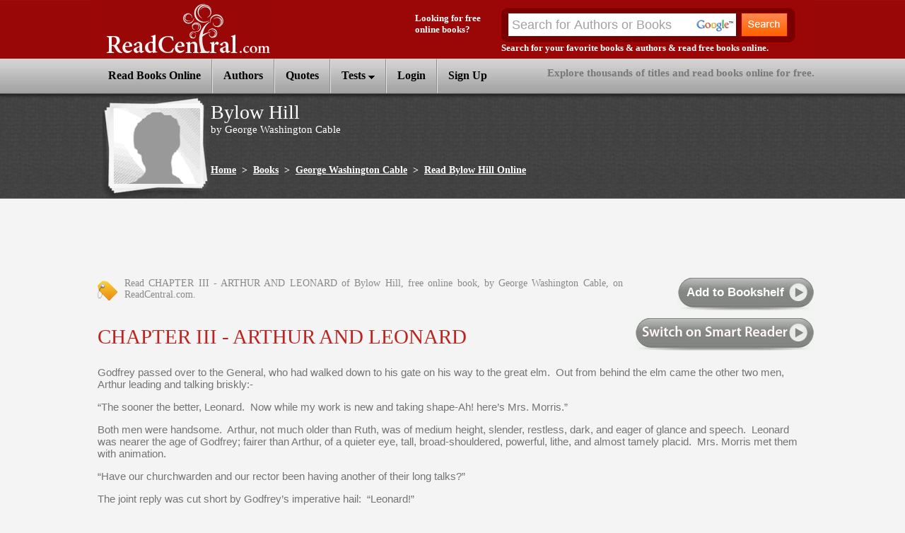

--- FILE ---
content_type: text/html; charset=utf-8
request_url: https://www.readcentral.com/chapters/George-Washington-Cable/Bylow-Hill/004
body_size: 94359
content:

<!DOCTYPE html PUBLIC "-//W3C//DTD XHTML 1.0 Transitional//EN" "http://www.w3.org/TR/xhtml1/DTD/xhtml1-transitional.dtd">
<html xmlns="http://www.w3.org/1999/xhtml">
<head id="ctl00_Head1"><title>
	Read Bylow Hill by George Washington Cable, Read free on ReadCentral.com
</title><link rel="SHORTCUT ICON" href="/images/favicon.ico" /><link rel="Stylesheet" href="/css/menu.css" type="text/css" /><link rel="Stylesheet" href="/css/textstyle.css" type="text/css" /><link media="screen" rel="stylesheet" href="/js/colorbox/colorbox3.css" />


    <script type="text/javascript" src="/jquery.min.js"></script>                                        
    <script type="text/javascript" src="/jquery-ui.min.js"></script>
    <script type="text/javascript" src="/js/colorbox/jquery.colorbox.js"></script>
    <script src="/js/jquery-impromptu.3.1.js" type="text/javascript"></script>
    <script type="text/javascript">

      var _gaq = _gaq || [];
      _gaq.push(['_setAccount', 'UA-918572-3']);
      _gaq.push(['_trackPageview']);

      (function() {
        var ga = document.createElement('script'); ga.type = 'text/javascript'; ga.async = true;
        ga.src = ('https:' == document.location.protocol ? 'https://ssl' : 'http://www') + '.google-analytics.com/ga.js';
        var s = document.getElementsByTagName('script')[0]; s.parentNode.insertBefore(ga, s);
      })();

    </script>
    
   <link rel="stylesheet" type="text/css" href="/css/upwarddropdown.css" />

    <script type="text/javascript" src="/js/dropdown.js">
    
  
</script>

<script type="text/javascript">

    anylinkcssmenu.init("anchorclass")
 
</script>   





<meta name="description" content="Read CHAPTER III - ARTHUR AND LEONARD of Bylow Hill by George Washington Cable free of charge on ReadCentral. More than 5000 books to choose from. No need to sign-up or to download." /></head>
<body style="background-color: #F4F4F4;margin: 0 0 0 0;">
    <div>
        <div id="outer_wrapper" style="position: relative; top: 0; padding: 0px; margin: 0px 0px 0px 0px;
            width: 100%; background-image: url('/images/maininner_bg_1.gif'); height: 100%;
            background-repeat: repeat-x;min-width:1024px;">
            <div id="wrapper" style="width: 1024px; margin-right: auto; margin-left: auto;">
                <div id="header" style="position: relative;">
                    <div id="h1" style="width: 1024px; height: 82px; background-color: #9B0707; position: relative;">
                        &nbsp;
                        <div id="h11" style="position: absolute; left: 16px; top: 5px;">
                            <a href="/" title="ReadCentral.com">
                                <img alt="ReadCentral" src="/images/readcentral-logo.gif" border="0" /></a>
                        </div>
                        <div id="h12" style="position: absolute; left: 459px; top: 18px; width: 120px;" class="style3">
                            <span style="font-weight: bold;">Looking for free online books?</span>
                        </div>
                        <div id="h13" style="position: absolute; left: 580px; top: 10px; background-image: url('/images/search_bg.gif');
                            width: 418px; height: 51px;">
                            <form action="/search" id="cse-search-box">
                                <div>
                                    <input type="hidden" name="cx" value="partner-pub-9918565803340965:r16z1cck51b" />
                                    <input type="hidden" name="cof" value="FORID:10" />
                                    <input type="hidden" name="ie" value="ISO-8859-1" />
                                    <div id="h131" style="position: absolute; bottom: 10px; left: 11px; width: 265px;
                                        height: 32px; z-index: 100;background-color:White;">
                                        <input type="text" name="q" style="width: 255px;height: 26px;font-size:18px;color:#A1A1A1;border:0px;padding-left:5px;padding-top:3px;" value="Search for Authors or Books" onclick="javascript:this.value='';" />
                                    </div>
                                    <div style="position:absolute;left:275px;top: 9px;height:32px;width:58px;background-image:url('/images/google.gif')"></div>
                                    <div id="h132" style="position: absolute; left: 340px; top: 8px;">
                                        <input type="image" src="/images/btn_search.gif" name="sa" value="Search" />
                                    </div>
                                </div>
                            </form>
                        </div>
                        <div id="h14" style="position: absolute; left: 575px; top: 60px; width: 420px; height: 15px;">
                            <span style="color: White; font-family: Trebuchet MS; font-size: 13px;font-weight:bold;">&nbsp;&nbsp;Search
                                for your favorite books & authors & read free books online.</span>
                        </div>
                    </div>
                    <div id="h2" style="margin: 0px; padding: 0px; width: 1024px; height: 51px; position: relative;
                        top: 1px; left: 0px;" class="style5">
                        <div id="nav-menu">
                            <ul>
                                <li class="menu_class"><a href="/read-online-books"><span onmouseover="this.style.color='#9B0707'"
                                    onmouseout="this.style.color='black'">Read Books Online</span></a></li><li class="menu_class">
                                        <img src="/images/nav_divider.gif" alt="" /></li>
                                <li class="menu_class"><a href="/authors"><span onmouseover="this.style.color='#9B0707'"
                                    onmouseout="this.style.color='black'">Authors</span></a></li>
                                   <li class="menu_class">   <img alt="" src="/images/nav_divider.gif" /></li>
                                  
                                  <li class="menu_class"><a href="/quotes"><span onmouseover="this.style.color='#9B0707'"
                                    onmouseout="this.style.color='black'">Quotes</span></a></li>
                                  
                                     <li class="menu_class">   <img alt="" src="/images/nav_divider.gif" /></li>
                             
                             
                              <li  class="menu_class">
                             
                                <a href="javascript:void(0);" class="anchorclass" rel="submenu1"  onmouseover="this.style.color='#9B0707'"
                                        onmouseout="this.style.color='black'">Tests&nbsp;<img alt="" src="/images/down.gif" border=0/> </a> 
                             

                               
                                 
                                
                                <div id="submenu1" class="anylinkcss downwardul" >
                                <ul style="top:0px;" >
                                <li>   <a href="/Reading-Speed-Test" >Reading Speed Test</a></li>
                                <li>   <a href="/Quiz/Specials/The-Reading-Personality-Quiz" >Reading Personality Test</a>
                                </li>
                                  <li>   <a href="/Quizzes" >Quizzes</a>
                                </li>
                                  <li>   <a href="/puzzles" >Puzzles</a>
                                </li

                                </ul>
                                </div>
                            </li>
                                    
                                    <li class="menu_class">
                           
                           <img alt="" src="/images/nav_divider.gif" /></li>
                           
                           
                                        
                                    
                                
                                    <li class="menu_class"><a id="login_link" href="javascript:void(0);"><span onmouseover="this.style.color='#9B0707'"
                                    onmouseout="this.style.color='black'">Login</span></a></li><li>
                                        <img alt="" src="/images/nav_divider.gif" /></li>
                                    <li class="menu_class">
                                   <a id="signup" href="/signup.aspx"><span onmouseover="this.style.color='#9B0707'"
                                    onmouseout="this.style.color='black'">Sign Up</span></a></li>
                                  
                                
                            </ul>
                        </div>
                        
                         
                        
                        <div id="navigation_text" style="border-style: none; position: absolute; right: 0px;
                            top: 12px; text-decoration: none; color: #787878; font-size: 15px">
                            <strong>Explore thousands of titles and read books online for free.</strong></div>
                            
                           
                    </div>
                    
    <div id="h3" style="margin: 0px; padding: 0px; width: 1024px; height: 149px; position: relative;">
        <div id="small_img" style="position: absolute; left: 17px; top: -1px;">
            <img alt="" src="/images/innerheaderpicframe2.gif" style="width: 152px; height: 149px" /></div>
        <div id="innner_header_author_image" style="position: absolute; left: 33px; top: 20px;">
            <img src="/image/George-Washington-Cable/" id="ctl00_darkgrey_author_image" style="width: 122px; height: 107px" /></div>
        <div id="book_name_by_author_name" style="position: relative; width: 860px; left: 170px;
            top: 10px; height: 125px;">
                 
             <div style="position:absolute;right:0px;top:0px;">
		      
		        </div>
		        
            <div style="position: absolute; top: 0px; left: 0px; width: 85%; height: 90px;margin-right:10px;">
                <span style="font-family: Trebuchet MS; font-size: 28px; color: White;">
                    Bylow Hill
                </span>
                <br />
                
                
                <span style="font-family: Trebuchet MS; color: White; font-size: 15px;">by
                    George Washington Cable
                </span>
                
             
            </div>
             <div id="ctl00_darkgrey_divbradcrumb" style="position: absolute; width: 700px; left: 0px; bottom: 0px;min-height: 35px;height:auto;margin-right:10px;" class="style_breadcrum"><a class='style_breadcrum' href='/'><u>Home</u></a>&nbsp;&nbsp;&gt;&nbsp;&nbsp;<a class='style_breadcrum' href='/read-online-books'><u>Books</u></a>&nbsp;&nbsp;&gt;&nbsp;&nbsp;<a class='style_breadcrum' href='/author/George-Washington-Cable'><u>George Washington Cable</u></a>&nbsp;&nbsp;&gt;&nbsp;&nbsp;<a class='style_breadcrum' href='/book/George-Washington-Cable/Read-Bylow-Hill-Online'><u>Read Bylow Hill Online</u></a></div>
        </div>
    </div>
    
    
 <script>
          $(document).ready(function() {
              $("#issuereport").colorbox({ width: "510px", height: "550px", iframe: true, opacity: 0.5 });

          });
  </script>
    
    
    
    
    
    

                    
                </div>
            </div>
        </div>
        <div style="position:relative; width: 100%;background-color: #F4F4F4;padding: 0px; margin: 1px 0px 0px 0px;min-width:1024px;">
        <div style="position:relative;width: 1024px; height: auto; margin-left: auto;
            margin-right: auto; background-color: #F4F4F4;padding-right:20px;padding-top:10px;z-index:1;border:0px solid black;">
</div>
           
        
    <div id="content" style="position: relative; width: 100%; height: auto;
        background-color: #F4F4F4; padding-top: 0px; padding-bottom: 50px;border:0px solid black;margin-top:0px;">
        <form name="aspnetForm" method="post" action="004?author=George-Washington-Cable&amp;book=Bylow-Hill&amp;id=004" id="aspnetForm">
<div>
<input type="hidden" name="__VIEWSTATE" id="__VIEWSTATE" value="/wEPDwULLTEwMTEzNjk4NzEPFgIeBmJvb2tpZAL9GRYCZg8PFgIeBmFkc2hvd2VkFgQCAQ9kFgZmDxYCHgNzcmMFHy9pbWFnZS9HZW9yZ2UtV2FzaGluZ3Rvbi1DYWJsZS9kAgEPFgIeBGhyZWYFUi9hZG1pbi9FZGl0Qm9va0NoYXB0ZXJzLmFzcHg/[base64]/[base64]/[base64]/[base64]/[base64]/[base64]/JiM4MjIxOzwvcD48cCBpZD0ncHI1NCcgY2xhc3M9J2Jvb2tfY2hhcHRlcl9wJz4mIzgyMjA7RGlkIEk/[base64]" />
</div>

<div>

	<input type="hidden" name="__VIEWSTATEGENERATOR" id="__VIEWSTATEGENERATOR" value="A6AA05F0" />
</div>
        <div id="ctl00_contents_content_area" style="width: 1024px; height: auto; margin-left: auto;
            margin-right: auto; background-color: #F4F4F4;margin-top:0px;">
  
          
<script async src="https://pagead2.googlesyndication.com/pagead/js/adsbygoogle.js"></script>
<!-- RC 728x90, created 5/4/11 -->
<ins class="adsbygoogle"
     style="display:inline-block;width:728px;height:90px"
     data-ad-client="ca-pub-9918565803340965"
     data-ad-slot="1067967681"></ins>
<script>
    (adsbygoogle = window.adsbygoogle || []).push({});
</script>





         <br />
          
            <div id="div_chapter_summary" style="position: relative; width: 100%; min-height: 47px; font-family: Trebuchet MS; margin-top: 10px; padding-bottom: 10px;" class="bookindex">
                
    
                
                <div style="width: 753px;">
                
                    <img src="/images/icon_bookmark.png" style="background-color: Transparent;" align="left" hspace="8" vspace="2" />
                    Read
                    CHAPTER III - ARTHUR AND LEONARD
                    of
                    Bylow Hill, free online book, by
                    George Washington Cable, on ReadCentral.com.</div>
                <script type="text/javascript">
                
//                        function savebookmark(str) {
//                            var msg = "";
//                            if (str == 'add')
//                            { msg = "Are you sure you want to add this book to your Bookshelf?"; }
//                            else
//                            { msg = "Are you sure you want to update the progress of your book?"; }
//                            if (confirm(msg) == true) {
//                                $.post('/smartmode.aspx', { bk: 'true', auth: 'George-Washington-Cable', bknm: 'Bylow-Hill', indx: '004' },
//                            function(data) {
//                               if (data == 'Login/Registration Required') {
//                                   $(".aADD").show();
//                                   $(".UserProgress").hide();
//                                   loadlogin();
//                               }
//                               else {
//                                   alert(data);
//                                   $(".aADD").hide();
//                                   $(".UserProgress").show();
//                               }
//                           });
//                            }
//                        }
                        function savebookmark(str) {
                            var msg = "";
                            if (str == 'add')
                            { msg = "Are you sure you want to add this book to your Bookshelf?"; }
                            else
                            { msg = "Are you sure you want to update the progress of your book?"; }
                            $.prompt(msg, { buttons: { Ok: true, Cancel: false },
                                callback: function(v, m, f) {
                                    if (v) {
                                        $.post('/smartmode.aspx', { bk: 'true', auth: 'George-Washington-Cable', bknm: 'Bylow-Hill', indx: '004' },
                                        function(data) {
                                            if (data == 'Login/Registration Required') {
                                                $(".aADD").show();
                                                $(".UserProgress").hide();
                                                loadlogin();
                                            }
                                            else {
                                                $.prompt(data);
                                                $(".aADD").hide();
                                                $(".UserProgress").show();
                                            }
                                        });
                                    }
                                }

                            });
                        }
                </script>
                
           
               
                <div style="position: absolute; width: 254px; top: 0px; right: 0px; height: 47px;">
                    <a href="javascript:void(0);" id="ctl00_contents_aBookMark" onclick="savebookmark('add');" class="aADD bookshelfbtn" title="Add to Bookshelf"><span style="position: absolute; top: 11px; left: 12px; font-size: 17px; font-weight: bold; font-family: arial; color: White">Add to Bookshelf</span></a>
                    <div id="ctl00_contents_UserProgress" class="UserProgress" style="display:none;"><span id="ctl00_contents_UserProgressbar" style="margin:2px;"></span><div style="position:absolute;right:4px;top:6px;"><img src="/images/btn_update_progress.gif" style="vertical-align:top;" alt="Update Progress" onclick="savebookmark('update');"/></div></div>
                </div>
        
                
            </div>
            <div id="pagehead" style="position: relative; padding-top: 10px; padding-bottom: 10px;
                margin-left: auto; margin-right: auto; width: 100%;">
                <div style="padding-left: 10px; width: 740px;color: #BD2420; font-size: 29px;
                        font-weight: lighter; font-family: Trebuchet MS">CHAPTER III - ARTHUR AND LEONARD
                </div>
                <script type="text/javascript">
                    $(document).ready(function() {
                    // $("#aReaderMode").attr("href", '/SmartReader/George-Washington-Cable/Bylow-Hill/004');
                       
                       //****Code Added by Shobha**********************
                        
                         //   $("#aReaderMode").click(function()   
                        $("#aReaderMode").attr("href", '/SmartReader/George-Washington-Cable/Bylow-Hill/004').click(function()
                          
                            {
                              $.ajax({
                                type: "POST",
                                url: "/BookChapters.aspx/TrackSmartReadercount",
                               // data: 'author=George-Washington-Cable/Bylow-Hill/004',
                                
                                data: "{ 'author':'George-Washington-Cable','book':'Bylow-Hill'}",
                               
                                contentType: "application/json; charset=utf-8",
                                dataType: "json",
                                success: function(msg) {
                                                                          
                                }
                            
                             });
                      //**************Till Here*****************************
                            
                            });
                            
                            $("#cboxClose").click(function(){
                               // chcksetting();
                            });
                        $(".reader").colorbox({
                            width: "100%",
                            height: "100%",
                            scrolling: true,
                            opacity: 0.8,
                            iframe: true,
                            onOpen: function() { document.body.style.overflow = 'hidden'; },
                            onClosed: function() {
                                document.body.style.overflow = 'auto';
                               
                            },
                            onCleanup: function() {
                            
                           // window.location.reload();
                            }
                        });
                        $('a.previous_click').hover(
                            function() {
                                $('#div_arrow1').addClass('page_back1').removeClass('page_back');
                            },
                            function() {
                                $('#div_arrow1').addClass('page_back').removeClass('page_back1');
                            }
                        );
                        $('a.next_click').hover(
                            function() {
                                $('#div_arrow2').addClass('page_forward1').removeClass('page_forward');
                            },
                            function() {
                                $('#div_arrow2').addClass('page_forward').removeClass('page_forward1');
                            }
                        );
                    });
		        </script>
		        
		        <script type="text/javascript">
		            function chcksetting() {

		                $.post('/checkuser.aspx', {},
                                function(data) {
                                    if (data == "true") {

                                        var framelen = window.frames.length;
                                      

                                        for (var t = 0; t < framelen; t++) {

                                         var frameurl = window.frames[t].location.pathname;
                                        

                                            if (frameurl.indexOf("SmartReader") > 0) {

                                                var urlstring = frameurl.split("/");

                                                $.prompt('Do you want to save your progress and add this book to bookshelf?', { buttons: { Ok: true, Cancel: false },
                                                    callback: function(v, m, f) {
                                                        if (v) {
                                                            $.post('/smartmode.aspx', { bk: 'true', auth: urlstring[2], bknm: urlstring[3], indx: urlstring[4] },
                                                       function(data) {
                                                           $.prompt(data, { buttons: { Ok: true },
                                                               callback: function(v, m, f) {
                                                                   if (v) {

                                                                       //window.location.href = window.location.href;
                                                                       window.location.href = "/chapters/" + urlstring[2] + "/" + urlstring[3] + "/" + urlstring[4];

                                                                   }
                                                               }
                                                           });
                                                       });
                                                        }
                                                        else {
                                                            //  window.location.href = window.location.href;
                                                            window.location.href = "/chapters/" + urlstring[2] + "/" + urlstring[3] + "/" + urlstring[4];

                                                        }
                                                    }
                                                });
                                                
                                                
                                            }



                                        }



                                    }
                                });
                                
		            }
		        </script>
		        
		       
		        
                <div id="button" style="position: absolute; width: 253px; top: 0px; right:0px;height:47px;">
                   <a id="aReaderMode" class="reader readerbtn" ></a>
                   
                   
                   
                        
                            </div>
            </div>
            <div id="ctl00_contents_book_chapter_content_area" style="position: relative; width: 100%;
                height: auto; margin-left: auto; margin-right: auto; background-color: #F4F4F4;"><p id='pr1' class='book_chapter_p'>Godfrey passed over to the General,
who had walked down to his gate on his way to the
great elm.&#160; Out from behind the elm came the other
two men, Arthur leading and talking briskly:-</p><p id='pr2' class='book_chapter_p'>&#8220;The sooner the better, Leonard.&#160;
Now while my work is new and taking shape-Ah!
here&#8217;s Mrs. Morris.&#8221;</p><p id='pr3' class='book_chapter_p'>Both men were handsome.&#160; Arthur,
not much older than Ruth, was of medium height, slender,
restless, dark, and eager of glance and speech.&#160;
Leonard was nearer the age of Godfrey; fairer than
Arthur, of a quieter eye, tall, broad-shouldered,
powerful, lithe, and almost tamely placid.&#160; Mrs.
Morris met them with animation.</p><p id='pr4' class='book_chapter_p'>&#8220;Have our churchwarden and our
rector been having another of their long talks?&#8221;</p><p id='pr5' class='book_chapter_p'>The joint reply was cut short by Godfrey&#8217;s
imperative hail:&#160; &#8220;Leonard!&#8221;</p><p id='pr6' class='book_chapter_p'>As Byington turned that way, Arthur
said quietly to Mrs. Morris, &#8220;He&#8217;s promised
to retain charge&#8221;-and nodded toward
Isabel.&#160; The nod meant Isabel&#8217;s financial
investments.</p><p id='pr7' class='book_chapter_p'>&#8220;And mine?&#8221; murmured the well-pleased
lady.</p><p id='pr8' class='book_chapter_p'>&#8220;Both.&#8221;</p><p id='pr9' class='book_chapter_p'>The two gave heed again to Godfrey,
who was loudly asking Leonard, &#8220;Why didn&#8217;t
you tell us the news?&#8221;</p><p id='pr10' class='book_chapter_p'>&#8220;Oh,&#8221; drawled Leonard smilingly, &#8220;I
knew father would.&#8221;</p><p id='pr11' class='book_chapter_p'>&#8220;I haven&#8217;t talked with
Godfrey since he came,&#8221; said Mrs. Morris; and
as she left Arthur she asked his brother:&#160; &#8220;What
news?&#160; Has the governor truly made him&#8221;-</p><p id='pr12' class='book_chapter_p'>&#8220;District attorney, yes,&#8221;
said Godfrey.&#160; &#8220;Ruth, I think you might have
told me.&#8221;</p><p id='pr13' class='book_chapter_p'>&#8220;Godfrey, I think you might
have asked me,&#8221; laughed the girl, drawing Isabel
toward Arthur and Leonard, in order to leave Mrs. Morris
to Godfrey.</p><p id='pr14' class='book_chapter_p'>Arthur moved to meet them, but Ruth
engaged him with a question, and Isabel turned to
Leonard, offering her <i>f&#233;licitations</i> with a sweetness
that gave Arthur tearing pangs to overhear.</p><p id='pr15' class='book_chapter_p'>&#8220;But when people speak to us
of your high office,&#8221; he could hear her saying,
&#8220;we will speak to them of your high fitness for
it.&#160; And still, Leonard, you must let us offer
you our congratulations, for it is a high office.&#8221;</p><p id='pr16' class='book_chapter_p'>&#8220;Thank you,&#8221; replied Leonard:&#160;
&#8220;let me save the congratulations for the day
I lay the office down.&#160; Do you, then, really think
it high and honorable?&#8221;</p><p id='pr17' class='book_chapter_p'>&#8220;Ah,&#8221; she rejoined, in
a tone of reproach and defense that tortured Arthur,
&#8220;you know I honor the pursuit of the law.&#8221;</p><p id='pr18' class='book_chapter_p'>Leonard showed a glimmer of drollery.&#160;
&#8220;Pursuit of the law, yes,&#8221; he said; &#8220;but
the pursuit of the lawbreaker&#8221;-</p><p id='pr19' class='book_chapter_p'>&#8220;Even that,&#8221; replied Isabel, &#8220;has
its frowning honors.&#8221;</p><p id='pr20' class='book_chapter_p'>&#8220;But I&#8217;m much afraid it
seems to you,&#8221; he said, &#8220;a sort of blindman&#8217;s
buff played with a club.&#160; It often looks so to
the pursued, they say.&#8221;</p><p id='pr21' class='book_chapter_p'>Isabel gave her chin a little lift,
and raised her tone for those behind her:&#160; &#8220;We
shall try not to be among the pursued, Ruth and Arthur
and I.&#8221;</p><p id='pr22' class='book_chapter_p'>The young lawyer&#8217;s smile broadened.&#160;
&#8220;My mind is relieved,&#8221; he said.</p><p id='pr23' class='book_chapter_p'>&#8220;Relieved!&#8221; exclaimed
Isabel, with a rosy toss.&#160; &#8220;Ruth, dear, here
is your brother in distress lest Arthur or we should
embarrass him in his new office by breaking the laws!&#160;
Mr. Byington, you should not confess such anxieties,
even if you are justified in them!&#8221;</p><p id='pr24' class='book_chapter_p'>His response came with meditative
slowness and with playful eyes:&#160; &#8220;Whenever
I am justified in having such anxieties, they shall
go unconfessed.&#8221;</p><p id='pr25' class='book_chapter_p'>&#8220;That relieves <i>my</i> fears,&#8221;
laughed Isabel, and caught a quick hint of trouble
on Arthur&#8217;s brow, though he too managed to laugh.&#160;
Whereupon, half sighing, half singing, she twined
an arm in one of Ruth&#8217;s, swung round her, waved
to the General as he took a seat on the elm-tree bench,
and so, passing to Arthur, changed partners.</p><p id='pr26' class='book_chapter_p'>&#8220;Let us go in,&#8221; whispered
Leonard to his sister, with a sudden pained look,
and instantly resumed his genial air.</p><p id='pr27' class='book_chapter_p'>But the uneasy Arthur saw his moving
lips and both changes of countenance.&#160; He saw
also the look which Ruth threw toward Mrs. Morris,
where that lady and Godfrey moved slowly in conversation,-he
ever so sedate, she ever so sprightly.&#160; And he
saw Isabel glance as anxiously in the same direction.&#160;
But then her eyes came to his, and under her voice,
though with a brow all sunshine, she said, &#8220;Don&#8217;t
look so perplexed.&#8221;</p><p id='pr28' class='book_chapter_p'>&#8220;Perplexed!&#8221; he gasped.&#160;
&#8220;Isabel, you&#8217;re giving me anguish!&#8221;</p><p id='pr29' class='book_chapter_p'>She gleamed an injured amazement,
but promptly threw it off, and when she turned to
see if Leonard or Ruth had observed it they were moving
to meet Godfrey.&#160; Mrs. Morris was joining the
General under the elm.</p><p id='pr30' class='book_chapter_p'>&#8220;How have I given you pain,
dear heart?&#8221; asked Isabel, as she and Arthur
took two or three slow steps apart from the rest, so
turning her face that they should see its tender kindness.</p><p id='pr31' class='book_chapter_p'>&#8220;Ah! don&#8217;t ask me, my
beloved!&#8221; he warily exclaimed.&#160; &#8220;It
is all gone!&#160; Oh, the heavenly wonder to hear
you, Isabel Morris, you-give me loving
names!&#160; You might have answered me so differently;
but your voice, your eyes, work miracles of healing,
and I am whole again.&#8221;</p><p id='pr32' class='book_chapter_p'>Isabel gave again the laugh whose
blithe, final sigh was always its most winning note.&#160;
Then, with tremendous gravity, she said, &#8220;You
are very indiscreet, dear, to let me know my power.&#8221;</p><p id='pr33' class='book_chapter_p'>His face clouded an instant, as if
the thought startled him with its truth and value.&#160;
But when she added, with yet deeper seriousness of
brow, &#8220;That&#8217;s no way to tame a shrew, my
love,&#8221; he laughed aloud, and peace came again
with Isabel&#8217;s smile.</p><p id='pr34' class='book_chapter_p'>Then-because a woman must
always insist on seeing the wrong side of the goods-she
murmured, &#8220;Tell me, Arthur, what disturbed you.&#8221;</p><p id='pr35' class='book_chapter_p'>&#8220;Words, Isabel, mere words of
yours, which I see now were meant in purest play.&#160;
You told Leonard&#8221;-</p><p id='pr36' class='book_chapter_p'>&#8220;Leonard!&#160; What did I tell Leonard, dear?&#8221;</p><p id='pr37' class='book_chapter_p'>&#8220;You told him not to confess
certain anxieties, even if they were justified.&#8221;</p><p id='pr38' class='book_chapter_p'>&#8220;Oh, Arthur!&#8221;</p><p id='pr39' class='book_chapter_p'>&#8220;I see my folly, dearest.&#160;
But Isabel, he ought not to have answered that the
more they were justified, the more they should go unconfessed!&#8221;</p><p id='pr40' class='book_chapter_p'>&#8220;Oh, Arthur! the merest, idlest
prattle!&#160; What meaning could you&#8221;-</p><p id='pr41' class='book_chapter_p'>&#8220;None, Isabel, none!&#160; Only,
my good angel, I so ill deserve you that with every
breath I draw I have a desperate fright of losing you,
and a hideous resentment against whoever could so
much as think to rob me of you.&#8221;</p><p id='pr42' class='book_chapter_p'>&#8220;Why, dear heart, don&#8217;t you know that
couldn&#8217;t be done?&#8221;</p><p id='pr43' class='book_chapter_p'>&#8220;Oh, I know it, you being what
you are, even though I am only what I am.&#160; But,
Isabel, you know he loves you.&#160; No human soul is
strong enough to blow out the flame of the love you
kindle, Isabel Morris, as one would blow out his bedroom
candle and go to sleep at the stroke of a clock.&#8221;</p><p id='pr44' class='book_chapter_p'>&#8220;Arthur, I believe Leonard-and
I do not say it in his praise-I believe
Leonard can do that!&#8221;</p><p id='pr45' class='book_chapter_p'>&#8220;No, not so, not so!&#160; Leonard
is strong, but the fire of a strong man&#8217;s love,
however smothered, burns on without mercy, my beautiful,
and you cannot go in and out of that burning house
as though it were not on fire.&#8221;</p><p id='pr46' class='book_chapter_p'>&#8220;And shall Leonard, then, not
be our nearest and best friend, as we had planned?&#8221;</p><p id='pr47' class='book_chapter_p'>&#8220;He shall, Isabel.&#160; Ah yes;
not one smallest part of your sweet friendship will
I take from him, nor of his from you.&#160; For, Isabel,
though he were as weak as I&#8221;-</p><p id='pr48' class='book_chapter_p'>&#8220;As weak as <i>I</i>, you should
say, dear.&#160; You are not weak, Arthur, are you?&#8221;</p><p id='pr49' class='book_chapter_p'>&#8220;Weak as the bending grass,
Isabel, under this load of love.&#160; But though he,
I say, were as weak as I, you-ah, you!-are
as wise as you are bewitching; and if I should speak
to you from my most craven fear, I could find but
one word of warning.&#8221;</p><p id='pr50' class='book_chapter_p'>&#8220;Oh, you dear, blind flatterer!&#160;
And what word would that be?&#8221;</p><p id='pr51' class='book_chapter_p'>&#8220;That you are most bewitching when you are wisest.&#8221;</p><p id='pr52' class='book_chapter_p'>As Isabel softly laughed she cast
a dreaming glance behind, and noticed that she and
Arthur were quite hidden in the flowery undergrowth
of the hill path.&#160; They kissed.</p><p id='pr53' class='book_chapter_p'>&#8220;Beloved,&#8221; said her worshipper,
with a clouded smile, as he let her down from her
tiptoes, &#8220;do you know you took that as though
you were thinking of something else?&#8221;</p><p id='pr54' class='book_chapter_p'>&#8220;Did I?&#160; Oh, I didn&#8217;t mean to.&#8221;</p><p id='pr55' class='book_chapter_p'>Such a reply only darkened the cloud.&#160;
&#8220;Of whom were you thinking, Isabel?&#8221;</p><p id='pr56' class='book_chapter_p'>She blushed.&#160; &#8220;I was think-thinking-why,
I was-I-I was think-thinking&#8221;-she
went redder and redder as he went pale-&#8220;thinking
of everybody on Bylow Hill.&#160; Why-why,
dear heart, don&#8217;t you see?&#160; When you&#8221;-</p><p id='pr57' class='book_chapter_p'>&#8220;Oh, enough, enough, my angel!&#160; I take the
question back!&#8221;</p><p id='pr58' class='book_chapter_p'>&#8220;You <i>made</i> me think of
everybody, Arthur, you were so sudden.&#160; Just suppose
I had done so to you!&#8221; They both thought that
worthy of a good laugh.&#160; &#8220;Next time, dear,&#8221;
added Isabel,-&#8220;no, no, no, but-next
time, you mustn&#8217;t be so sudden.&#160; There&#8217;s
no need, you know,&#8221;-she blushed again,-&#8220;and
I promise you I&#8217;ll give my whole mind to it!&#160;
Get me some of that hawthorn bloom yonder, and let&#8217;s
go back.&#8221;</p></div>
            <div style="position: relative; margin-top: 5px; margin-left: auto;
                margin-right: auto; width: 100%;height:50px">
               
                <div style="position: relative; width: 200px; top: 0px; right: 0px; height: 47px;border:0px solid black;text-align:left;">
                <a  class="bookshelfbtn"  href="/Issuechapterreport.aspx?book=3325&page=/chapters/George-Washington-Cable/Bylow-Hill/004&direct=1" " id="issuereport" ><span style="position: absolute; top: 11px; left: 15px; font-size: 17px; font-weight: bold; font-family: arial; color: White">Report an Issue</span></a> 
                
                </div>
               
                
                <div style="position: absolute; width: 254px; top: 0px; right: 0px; height: 47px;">
                    <a href="javascript:void(0);" id="ctl00_contents_aBookMarkBottom" onclick="savebookmark('add');" class="aADD bookshelfbtn" title="Add to Bookshelf"><span style="position: absolute; top: 11px; left: 12px; font-size: 17px; font-weight: bold; font-family: arial; color: White">Add to Bookshelf</span></a>
                    <div id="ctl00_contents_UserProgressBottom" class="UserProgress" style="display:none;"><span id="ctl00_contents_UserProgressbarBottom" style="margin:2px;"></span><div style="position:absolute;right:4px;top:6px;"><img src="/images/btn_update_progress.gif" style="vertical-align:top;" alt="Update Progress" onclick="savebookmark('update');"/></div></div>
                </div>
     
                
            </div>
            
            <div id="ctl00_contents_content_box" style="position: relative; margin-top: 30px; margin-left: auto;
                margin-right: auto; width: 100%;">
                    <a href="/chapters/George-Washington-Cable/Bylow-Hill/003" id="ctl00_contents_previous_click" style="position:absolute;left:0px;width: 500px; height:28px;" class="previous_click div_paging" title="GO TO: CHAPTER II - ISABEL">
                        <div id="div_arrow1" class="page_arrow page_back"></div>
                        <div style="position: absolute; left: 32px;width:468px;overflow:hidden;height:28px;">GO TO: CHAPTER II - ISABEL</div>
                    </a>
                    <a href="/chapters/George-Washington-Cable/Bylow-Hill/005" id="ctl00_contents_next_click" class="next_click div_paging" style="position:absolute;right:0px;width: 500px; height:28px;" title="GO TO: CHAPTER IV - AND BRING DOWN THE REMAINDER">
                        <div style="position: absolute; right: 32px;width:468px;text-align:right;overflow:hidden;height:28px;">GO TO: CHAPTER IV - AND BRING DOWN THE REMAINDER</div>
                        <div id="div_arrow2" style="position: absolute; right: 0px;" class="page_arrow page_forward"></div>
                    </a>
                <br />
            </div>
        </div>
        </form>
    </div>
    
     
         <div id="footer" style="position: relative;">
        
 
<div style="position:relative;text-align:right;width: 1024px; height: auto; margin-left: auto;
            margin-right: auto; background-color: #F4F4F4;padding-top:0px;padding-bottom:10px;z-index:1;">
            
</div>
<div id="footer_1" style="position: relative; width: 100%; min-width: 1024px; background-color: #D3D3D3; margin-left: auto; margin-right: auto;">
    <div id="division" style="position: relative; width: 100%; height: 6px; background-color: #5D6E78; border-bottom-style: solid; border-bottom-color: #FFFFFF; border-bottom-width: 1px;">
    </div>
    <div id="outer_box_1" style="position: relative; width: 1024px; margin-right: auto; margin-left: auto; overflow: hidden; margin-top: 30px; margin-bottom:20px; background-color: #D3D3D3;">
        <div id="footer_author_container" style="width: 350px; float: left">
            <div>
                <span class="style16">
                    <img src="/images/icon_book.png" style="vertical-align: text-top;" align="left" hspace="5" vspace="0" /><strong>Top Authors</strong><br />
                </span>
                <div class="style32" style="margin-top: 10px;">
                    Search for free books by author name in this elaborate list of authors, poets, playwrights, philosophers and essayists as diverse as Aesop, Shakespeare, Washington Irving, Hans Christian Andersen, Victor Hugo, Tolstoy, Yeats, and Willa Cather.</div>
            </div>
            <div style="width: 100%; position: relative; margin-top: 20px;">
                
                        
                        <div style="float: left; width: 170px; position: relative;">
                            <img src="/images/books_arrow.gif" /><a href="/author/August-Niemann" class="style32" title="August Niemann">
                                August Niemann
                            </a>
                        </div>
                    
                        <div style="float: left; width: 170px; position: relative;">
                            <img src="/images/books_arrow.gif" /><a href="/author/John-Lord" class="style32" title="John Lord

">
                                John Lord
                            </a>
                        </div>
                    
                        <div style="float: left; width: 170px; position: relative;">
                            <img src="/images/books_arrow.gif" /><a href="/author/Thomas-Longueville" class="style32" title="Thomas Longueville

">
                                Thomas Longueville
..
                            </a>
                        </div>
                    
                        <div style="float: left; width: 170px; position: relative;">
                            <img src="/images/books_arrow.gif" /><a href="/author/H-Byerley-Thomson" class="style32" title="H. Byerley Thomson

">
                                H. Byerley Thomson
..
                            </a>
                        </div>
                    
                        <div style="float: left; width: 170px; position: relative;">
                            <img src="/images/books_arrow.gif" /><a href="/author/Roger-Thompson-Finlay" class="style32" title="Roger Thompson Finlay



">
                                Roger Thompson Finla..
                            </a>
                        </div>
                    
                        <div style="float: left; width: 170px; position: relative;">
                            <img src="/images/books_arrow.gif" /><a href="/author/Margaret-Mayo" class="style32" title="Margaret Mayo

">
                                Margaret Mayo
                            </a>
                        </div>
                    
                        <div style="float: left; width: 170px; position: relative;">
                            <img src="/images/books_arrow.gif" /><a href="/author/L-Muhlbach" class="style32" title="L. Muhlbach

">
                                L. Muhlbach
                            </a>
                        </div>
                    
                        <div style="float: left; width: 170px; position: relative;">
                            <img src="/images/books_arrow.gif" /><a href="/author/John-Cordy-Jeaffreson" class="style32" title="John Cordy Jeaffreson



">
                                John Cordy Jeaffreso..
                            </a>
                        </div>
                    
                        <div style="float: left; width: 170px; position: relative;">
                            <img src="/images/books_arrow.gif" /><a href="/author/Edward-C-Taylor" class="style32" title="Edward C. Taylor

">
                                Edward C. Taylor

..
                            </a>
                        </div>
                    
                        <div style="float: left; width: 170px; position: relative;">
                            <img src="/images/books_arrow.gif" /><a href="/author/Henry-J-Horn" class="style32" title="Henry J. Horn

">
                                Henry J. Horn
                            </a>
                        </div>
                    
                        <div style="float: left; width: 170px; position: relative;">
                            <img src="/images/books_arrow.gif" /><a href="/author/Elizabeth-Wetherell" class="style32" title="Elizabeth Wetherell

">
                                Elizabeth Wetherell..
                            </a>
                        </div>
                    
                        <div style="float: left; width: 170px; position: relative;">
                            <img src="/images/books_arrow.gif" /><a href="/author/Ellis-Parker-Butler" class="style32" title="Ellis Parker Butler

">
                                Ellis Parker Butler..
                            </a>
                        </div>
                    
                        <div style="float: left; width: 170px; position: relative;">
                            <img src="/images/books_arrow.gif" /><a href="/author/Horace-Brown-Fyfe" class="style32" title="Horace Brown Fyfe

">
                                Horace Brown Fyfe
..
                            </a>
                        </div>
                    
                        <div style="float: left; width: 170px; position: relative;">
                            <img src="/images/books_arrow.gif" /><a href="/author/Plato" class="style32" title="Plato

">
                                Plato
                            </a>
                        </div>
                    
                        <div style="float: left; width: 170px; position: relative;">
                            <img src="/images/books_arrow.gif" /><a href="/author/Stephen-Phillips" class="style32" title="Stephen Phillips



">
                                Stephen Phillips

..
                            </a>
                        </div>
                    
                        <div style="float: left; width: 170px; position: relative;">
                            <img src="/images/books_arrow.gif" /><a href="/author/Lida-Brown-McMurry" class="style32" title="Lida Brown McMurry

">
                                Lida Brown McMurry
..
                            </a>
                        </div>
                    
                        <div style="float: left; width: 170px; position: relative;">
                            <img src="/images/books_arrow.gif" /><a href="/author/Margaret-Penrose" class="style32" title="Margaret Penrose



">
                                Margaret Penrose

..
                            </a>
                        </div>
                    
                        <div style="float: left; width: 170px; position: relative;">
                            <img src="/images/books_arrow.gif" /><a href="/author/Frances-Elizabeth-Barrow" class="style32" title="Frances Elizabeth Barrow

">
                                Frances Elizabeth Ba..
                            </a>
                        </div>
                    
                        <div style="float: left; width: 170px; position: relative;">
                            <img src="/images/books_arrow.gif" /><a href="/author/J-M-W-Silver" class="style32" title="J. M. W. Silver

">
                                J. M. W. Silver
                            </a>
                        </div>
                    
                        <div style="float: left; width: 170px; position: relative;">
                            <img src="/images/books_arrow.gif" /><a href="/author/Nat-Gould" class="style32" title="Nat Gould

">
                                Nat Gould
                            </a>
                        </div>
                    
                    
            </div>
        </div>
        <div id="footer_book_container" style="width: 670px; float: left; border-left: solid 1px #5F5F5F;">
            <div style="margin-left: 5px">
                <span class="style16">
                    <img src="/images/icon_lamp.png" style="vertical-align: text-top;" align="left" hspace="5" vspace="0" /><strong>Top Books</strong><br />
                </span>
                <div class="style32" style="margin-top: 10px;">
                    Search for books you want to read free by choosing a title. In this long list, you can find works in different literary forms, not just in English but in many other languages of the world, composed by a diverse and interesting array of authors. Many of these books are all time classics appealing to all ages. Authored by many renowned authors of their times, these books are a unique resource of knowledge and enrichment to be cherished forever.</div>
            </div>
            <div style="width: 100%; position: relative; margin-top: 20px; margin-left: 10px">
                
                        
                        <div style="float: left; width: 330px; height: 100%; margin-left: 3px;">
                            <img src="/images/books_arrow.gif" alt="" /><a href="/book/Catherine-H-Birney/Read-The-Grimke-Sisters-Online" class="style32" title="The Grimke Sisters&#130; Sarah and Angelina Grimke">
                                The Grimke Sisters, Sarah and Angelina Grimke..
                            </a>
                        </div>
                    
                        <div style="float: left; width: 330px; height: 100%; margin-left: 3px;">
                            <img src="/images/books_arrow.gif" alt="" /><a href="/book/Anthony-Trollope/Read-Framley-Parsonage-Online" class="style32" title="Framley Parsonage


">
                                Framley Parsonage
                            </a>
                        </div>
                    
                        <div style="float: left; width: 330px; height: 100%; margin-left: 3px;">
                            <img src="/images/books_arrow.gif" alt="" /><a href="/book/Marian-Keith/Read-Duncan-Polite-The-Watchman-of-Glenoro-Online" class="style32" title="Duncan Polite
       The Watchman of Glenoro

">
                                Duncan Polite
       The Watchman of Glenoro..
                            </a>
                        </div>
                    
                        <div style="float: left; width: 330px; height: 100%; margin-left: 3px;">
                            <img src="/images/books_arrow.gif" alt="" /><a href="/book/Forrest-James-Ackerman/Read-Micro-Man-Online" class="style32" title="Micro-Man

">
                                Micro-Man
                            </a>
                        </div>
                    
                        <div style="float: left; width: 330px; height: 100%; margin-left: 3px;">
                            <img src="/images/books_arrow.gif" alt="" /><a href="/book/Ludwig-Leichhardt/Read-Journal-of-an-Overland-Expedition-in-Australia-Online" class="style32" title="Journal of an Overland Expedition in Australia">
                                Journal of an Overland Expedition in Australi..
                            </a>
                        </div>
                    
                        <div style="float: left; width: 330px; height: 100%; margin-left: 3px;">
                            <img src="/images/books_arrow.gif" alt="" /><a href="/book/George-W-Peck/Read-Pecks-Compendium-of-Fun-Online" class="style32" title="Peck Compendium of Fun">
                                Peck Compendium of Fun
                            </a>
                        </div>
                    
                        <div style="float: left; width: 330px; height: 100%; margin-left: 3px;">
                            <img src="/images/books_arrow.gif" alt="" /><a href="/book/Susanna-Moodie/Read-Flora-Lyndsay-or-Passages-in-an-Eventful-Life-Online" class="style32" title="Flora Lyndsay / Passages in an Eventful Life">
                                Flora Lyndsay / Passages in an Eventful Life
                            </a>
                        </div>
                    
                        <div style="float: left; width: 330px; height: 100%; margin-left: 3px;">
                            <img src="/images/books_arrow.gif" alt="" /><a href="/book/Charles-Kingsley/Read-The-Saints-Tragedy-Online" class="style32" title="The Saint&#39;s Tragedy">
                                The Saint's Tragedy
                            </a>
                        </div>
                    
                        <div style="float: left; width: 330px; height: 100%; margin-left: 3px;">
                            <img src="/images/books_arrow.gif" alt="" /><a href="/book/Marie-de-France/Read-French-Mediaeval-Romances-from-the-Lays-of-Marie-de-France-Online" class="style32" title="French Mediaeval Romances from the Lays of Marie de France">
                                French Mediaeval Romances from the Lays of Ma..
                            </a>
                        </div>
                    
                        <div style="float: left; width: 330px; height: 100%; margin-left: 3px;">
                            <img src="/images/books_arrow.gif" alt="" /><a href="/book/John-Buchan/Read-Greenmantle-Online" class="style32" title="Greenmantle">
                                Greenmantle
                            </a>
                        </div>
                    
                        <div style="float: left; width: 330px; height: 100%; margin-left: 3px;">
                            <img src="/images/books_arrow.gif" alt="" /><a href="/book/Edward-Duffy/Read-History-of-the-159th-Regiment-NYSV-Online" class="style32" title="History of the 159th Regiment&#130 N.Y.S.V.

">
                                History of the 159th Regiment&#130 N.Y.S.V.
                            </a>
                        </div>
                    
                        <div style="float: left; width: 330px; height: 100%; margin-left: 3px;">
                            <img src="/images/books_arrow.gif" alt="" /><a href="/book/Marshall-Mather/Read-Lancashire-Idylls-1898-Online" class="style32" title="Lancashire Idylls &#x28;1898&#x29;">
                                Lancashire Idylls (1898)
                            </a>
                        </div>
                    
                        <div style="float: left; width: 330px; height: 100%; margin-left: 3px;">
                            <img src="/images/books_arrow.gif" alt="" /><a href="/book/John-Galsworthy/Read-Windows-Online" class="style32" title="Windows">
                                Windows
                            </a>
                        </div>
                    
                        <div style="float: left; width: 330px; height: 100%; margin-left: 3px;">
                            <img src="/images/books_arrow.gif" alt="" /><a href="/book/Agnes-Rush-Burr/Read-Russell-H-Conwell-Online" class="style32" title="Russell H. Conwell">
                                Russell H. Conwell
                            </a>
                        </div>
                    
                        <div style="float: left; width: 330px; height: 100%; margin-left: 3px;">
                            <img src="/images/books_arrow.gif" alt="" /><a href="/book/Joseph-Crosby-Lincoln/Read-Capn-Eri-Online" class="style32" title="Cap&#39n Eri

">
                                Cap'n Eri
                            </a>
                        </div>
                    
                        <div style="float: left; width: 330px; height: 100%; margin-left: 3px;">
                            <img src="/images/books_arrow.gif" alt="" /><a href="/book/Catherine-Helen-Spence/Read-An-Autobiography-Online" class="style32" title="An Autobiography">
                                An Autobiography
                            </a>
                        </div>
                    
                        <div style="float: left; width: 330px; height: 100%; margin-left: 3px;">
                            <img src="/images/books_arrow.gif" alt="" /><a href="/book/Mary-Schenck-Woolman/Read-The-Making-of-a-Trade-School-Online" class="style32" title="The Making of a Trade School

">
                                The Making of a Trade School
                            </a>
                        </div>
                    
                        <div style="float: left; width: 330px; height: 100%; margin-left: 3px;">
                            <img src="/images/books_arrow.gif" alt="" /><a href="/book/Henryk-Sienkiewicz/Read-Without-Dogma-Online" class="style32" title="Without Dogma">
                                Without Dogma
                            </a>
                        </div>
                    
                        <div style="float: left; width: 330px; height: 100%; margin-left: 3px;">
                            <img src="/images/books_arrow.gif" alt="" /><a href="/book/Thomas-Hardy/Read-Jude-the-Obscure-Online" class="style32" title="Jude the Obscure">
                                Jude the Obscure
                            </a>
                        </div>
                    
                        <div style="float: left; width: 330px; height: 100%; margin-left: 3px;">
                            <img src="/images/books_arrow.gif" alt="" /><a href="/book/Harriot-Stanton-Blatch/Read-Mobilizing-Woman-Power-Online" class="style32" title="Mobilizing Woman-Power">
                                Mobilizing Woman-Power
                            </a>
                        </div>
                    
                    
            </div>
        </div>
      
        
    </div>
    <div style="position: relative; width: 1024px; height: 93px; margin-right: auto; margin-left: auto; margin-top: 10px; background-color: #D3D3D3; background-image: url('/images/footer_image.gif');">
 
        <div id="footer-menu" >
           
            <ul>
               
                
                    
    <li> 
                         

   <a href="/ReadCentral-Privacy-Policy"  class="anchorclass" rel="submenu11">
                <span onmouseover="this.style.color='#9B0707'" 
                onmouseout="this.style.color='black'">Privacy Policy</span></a>   
                              

<img alt="" src="/images/up.gif" border=0/> </a> 
 
        <div id="submenu11" class="anylinkcss" style="position:absolute;top:-100px;">
                                <ul style="top:-100px;">
                               

                    <li>
                    
                   
            
                                
                  <a href="/ReadCentral-Terms-of-Service">
             Terms of Service</a> 
                                    </li>

                                </ul>
                         
                                    </div>
       
                               
                                 
                                
                                
</li>
                
                
                
                
                
                
                
                
                
                
                    
                      <li> <img alt="" src="/images/nav_divider.gif" /></li>
                <li><a href="/ReadCentral-Contact-Us"><span onmouseover="this.style.color='#9B0707'" onmouseout="this.style.color='black'">Contact Us</span></a></li>
                                       <li> <img alt="" src="/images/nav_divider.gif" /></li>
                <li><a href="/ReadCentral-About-Us"><span onmouseover="this.style.color='#9B0707'" onmouseout="this.style.color='black'">About Us</span></a></li>
                   <li> <img alt="" src="/images/nav_divider.gif" /></li>
          
            
        
                            
    
    <li> 
                         
<a href="javascript:void(0);"  class="anchorclass" rel="submenu1"  onmouseover="this.style.color='#9B0707'"
onmouseout="this.style.color='black'">Tests&nbsp;<img alt="" src="/images/up.gif" border=0/> </a> 
 
        <div id="submenu1" class="anylinkcss" style="position:absolute;top:-200px;">
                                <ul style="top:-140px;">
                                <li>   <a href="/Reading-Speed-Test">Reading Speed Test</a></li>
                                <li>   <a href="/Quiz/Specials/The-Reading-Personality-Quiz">Reading Personality Test</a>
                                </li>

                                </ul>
                         
                                    </div>
       
                               
                                 
                                
                                
</li>
                               
 <li> <img alt="" src="/images/nav_divider.gif" /></li>
   <li><a href="/Quizzes"><span onmouseover="this.style.color='#9B0707'" onmouseout="this.style.color='black'">Quizzes</span></a></li>
                 
    <li> <img alt="" src="/images/nav_divider.gif" /></li>
   <li><a href="http://www.surveyonics.com/"><span onmouseover="this.style.color='#9B0707'" onmouseout="this.style.color='black'">Survey software</span></a></li>
                 

                 
  
    
    
    
    
    
    
          
            </ul>
        </div>
    </div>

<div style="width: 100%; margin-right: auto; margin-left: auto; border-top: solid 1px #747373; text-align: center; background-color: #9A9A9A;padding-bottom:0px;">
<div style="margin-left:770px">
<b>A venture of <a href="https://www.expertrating.com">ExpertRating.com</a></b>
    <div></div></div></div>
    <div style="width: 100%; margin-right: auto; margin-left: auto; border-top: solid 1px #747373; text-align: center; background-color: #9A9A9A;padding-bottom:0px;">
        <span style="color: #DADADA; font-family: Trebuchet MS; font-size: 12px;">&#169; ReadCentral.com 2020. All rights reserved.</span>
    </div>
</div>

    </div>
        
        
        </div>
           

        
   <script type="text/javascript" src="/js/jquery.simplemodal.js"></script>
    <script type="text/javascript" src="/js/logininit.js"></script>
    <link type="text/css" href="/css/loginmodal.css" rel="stylesheet" media="screen" />
<link rel="stylesheet" href="/css/validationEngine.jquery.css" type="text/css" media="screen" title="no title" charset="utf-8" />
<script src="/js/jquery.validationEngine-en.js" type="text/javascript"></script>
<script src="/js/jquery.validationEngine.js" type="text/javascript"></script>




<div id="login_form" style="display: none; background-color: #F4F4F4; height: 280px;">
    <div id="status" align="left" style="font-family: Trebuchet MS; font-size: 14px; color: #747373; height: 210px">
        <center>
            <span class="style22">
                <img src="/images/key.png" align="middle" alt="" />&nbsp;<b>LOG IN</b></span>
            <div id="login_response" style="font-family: Verdana; font-size: 11px;">
                <!-- spanner -->
            </div>
        </center>
        <form id="login" action="javascript:void(0);">
        <input type="hidden" name="action" value="user_login" />
        <input type="hidden" name="module" value="login" />
        <table>
            <tr>
                <td style="padding-left: 20px;">
                    <strong>Username</strong>
                </td>
                <td>
                    <input class="inputtext" type="text" name="username" />
                </td>
            </tr>
            <tr>
                <td style="padding-left: 20px;">
                    <strong>Password</strong>
                </td>
                <td>
                    <input class="inputtext" type="password" name="password" />
                </td>
            </tr>
            <tr>
                <td style="padding-left: 20px;">
                </td>
                <td>
            <table border="0">
 <tr>
 <td valign="middle"> <input value="" name="Login" id="submit"  style="background-image:url('/images/btn_login.gif'); width:83px;height:30px;;border:0px;" type="submit" /></td>
<td  valign="middle"> <input value="" name="SignUp" id="signup2" style="background-image:url('/images/btn_signup.gif');width:99px;height:30px;border:0px;" type="button" />
</td>
         
         </tr>
         
         </table>    
             
                </td>
            </tr>
              <tr>
               
                <td colspan="2" style="padding-left: 20px;" style="font-family: Trebuchet MS; font-size: 14px; color: #747373;"> 
                     <input type="checkbox" name="chckbox" id="chckbofx" value="Keep me logged in"  /> Keep me logged in
                   
                
              </td>
            </tr>
            
            
            <tr>
                <td style="padding-left: 20px;">
                </td>
                <td>
                    <div id="ajax_loading" style="font-family: Trebuchet MS; font-size: 14px; color: #747373;">
                        Processing...<img align="middle" src="/images/spinner.gif" />
                    </div>
                </td>
            </tr>
            <tr>
            <td colspan="2" align="center">
                <div style="font-family: Trebuchet MS; font-size: 14px; color: #747373;">
                    Forgot Password ? <a class="style22a" style="text-decoration:underline;" href="/ReadCentral-Forgot-Password" title="Forgot Password">Click Here</a>
                </div>
            </td>
        </tr>
        </table>
        </form>
    </div>
</div>
<script type="text/javascript">
    $(document).ready(function() {
        $("#register").validationEngine()
    });
</script>
<div id="registration_form" style="display: none;background-color: #F4F4F4;width:500px;height: 400px;font-family: Trebuchet MS; font-size: 14px; text-align:left">
<div id="status1" align="left" style="font-family: Trebuchet MS; font-size: 14px; color: #747373;">
    <center>
        <span class="style22">
            <img src="/images/icon_bookmark.png" style="background-color: Transparent;" align="middle" alt="" />
            <b>Sign Up with ReadCentral.com</b></span>
        <div id="register_response" style="font-family: Verdana; font-size: 11px;color:Red;">
            <!-- spanner -->
        </div>
    </center>
    <form action="javascript:void(0);" id="register">
    <input type="hidden" name="action" value="user_registration" />
    <table cellspacing="0" cellpadding="2" width="100%">
        <tr>
            <td align="left" width="130px;" style="padding-left:20px;">
                <strong>First Name*</strong>
            </td>
            <td align="left">
                <input type="text" maxlength="50" name="name" id="name" class="formText validate[required,custom[noSpecialCaracters]] text-input" value="" />
            </td>
        </tr>
        <tr>
            <td align="left" style="padding-left:20px;">
                <strong>Last Name*</strong>
            </td>
            <td align="left">
                <input type="text" maxlength="50" name="lname" id="lname" class="formText validate[required,custom[noSpecialCaracters]] text-input" value="" />
            </td>
        </tr>
        <tr>
            <td align="left" style="padding-left:20px;">
                <strong>Email*</strong>
            </td>
            <td align="left">
                <input type="text" maxlength="50" name="email" id="email" class="formText validate[required,custom[email]] text-input" value="" />
            </td>
        </tr>
        <tr>
            <td align="left" style="padding-left:20px;">
                <strong>Username*</strong>
            </td>
            <td align="left">
                <input type="text" maxlength="50" name="uname" id="uname" value="" class="formText validate[required,custom[noSpecialCaracters],length[0,20],ajax[ajaxUser]]" />
            </td>
        </tr>
        <tr>
            <td align="left" style="padding-left:20px;">
                <strong>Password*</strong>
            </td>
            <td align="left">
                <input type="password" maxlength="50" name="password" id="password" value="" class="formText validate[required,length[6,50]] text-input" />
            </td>
        </tr>
        <tr>
            <td align="left" style="padding-left:20px;">
                <strong>Confirm Password*</strong>
            </td>
            <td align="left">
                <input type="password" maxlength="50" name="cpwd" id="cpwd" value="" class="formText validate[required,equals[password]] text-input" />
            </td>
        </tr>
        <tr>
            <td align="left" style="padding-left:20px;vertical-align:top;">
                <strong>Security Code*</strong>
            </td>
            <td align="left">
                <input type="text" maxlength="7" name="cscode" id="cscode" value="" class="formText validate[required,custom[noSpecialCaracters]] text-input" /><br />
                <img height="30" alt="" src="/Turing.aspx" width="80">
            </td>
        </tr>
        <tr>
            <td></td>
            <td>
                <input type="submit" id="submit1" name="btnsubmit" class="big formText" value="Sign Up" />
            </td>
        </tr>
        <tr>
            <td></td>
            <td>
                <div id="ajax_loading1" style="font-family: Trebuchet MS; font-size: 14px; color: #747373;">
                        Processing...<img align="middle" src="/images/spinner.gif" />
                    </div>
            </td>
        </tr>
       
    </table>
    </form>
    </div>
</div>
    </div>
</body>
</html>


--- FILE ---
content_type: text/html; charset=utf-8
request_url: https://www.google.com/recaptcha/api2/aframe
body_size: 267
content:
<!DOCTYPE HTML><html><head><meta http-equiv="content-type" content="text/html; charset=UTF-8"></head><body><script nonce="ldq_t9B4gpGL3cAdKKEBkg">/** Anti-fraud and anti-abuse applications only. See google.com/recaptcha */ try{var clients={'sodar':'https://pagead2.googlesyndication.com/pagead/sodar?'};window.addEventListener("message",function(a){try{if(a.source===window.parent){var b=JSON.parse(a.data);var c=clients[b['id']];if(c){var d=document.createElement('img');d.src=c+b['params']+'&rc='+(localStorage.getItem("rc::a")?sessionStorage.getItem("rc::b"):"");window.document.body.appendChild(d);sessionStorage.setItem("rc::e",parseInt(sessionStorage.getItem("rc::e")||0)+1);localStorage.setItem("rc::h",'1768806802671');}}}catch(b){}});window.parent.postMessage("_grecaptcha_ready", "*");}catch(b){}</script></body></html>

--- FILE ---
content_type: text/css
request_url: https://www.readcentral.com/css/upwarddropdown.css
body_size: 1007
content:

.anylinkcss{
position:absolute;
top:0px;
visibility: hidden;
border: 0px solid black;
border-bottom-width: 0;
font: normal 12px Verdana;
line-height: 18px;
z-index:999; /* zIndex should be greater than that of shadow's below */
background: white;
width: 250px; /* default width for menu */
text-align:left;
 outline:none;
 margin: 0;
    padding: 0;

}

.anylinkcss ul
{
background: white;
border: 1px solid black;
border-bottom-width: 0;
font: normal 12px Verdana;

position:absolute;
margin: 0;
padding: 0;
list-style-type: none;
text-align:left;
width: 250px;
}




.anylinkcss ul li a
{

position:relative;
width: 100%;
display: block;
text-indent: 3px;
border-bottom: 1px solid black;
padding: 1px 0;
text-decoration: none;
font-weight: bold;
text-indent: 5px;
text-align:left;
bottom:0px;
height:auto;

}

.anylinkcss a:hover{ /*hover background color*/

background: black;
color: white;
text-align:left;
clear:both;
bottom:1px;
}



